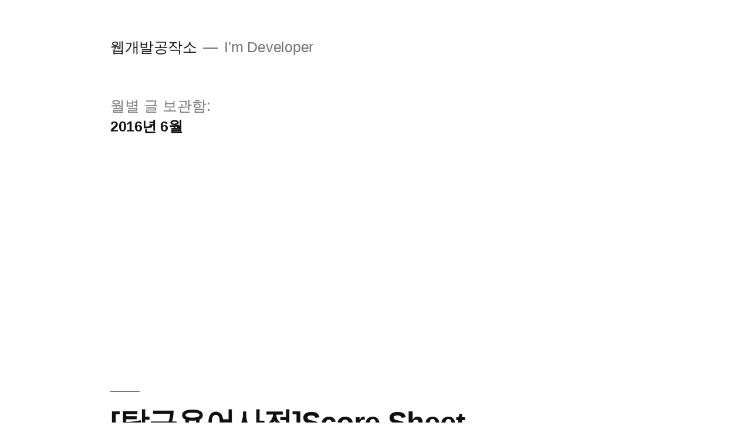

--- FILE ---
content_type: text/html; charset=UTF-8
request_url: http://w3devlabs.net/wp/?m=201606
body_size: 12361
content:
<!doctype html>
<html lang="ko-KR">
<head>
	<meta charset="UTF-8" />
	<meta name="viewport" content="width=device-width, initial-scale=1.0" />
	<link rel="profile" href="https://gmpg.org/xfn/11" />
	<script async src="https://pagead2.googlesyndication.com/pagead/js/adsbygoogle.js?client=ca-pub-8810231664070543"
     crossorigin="anonymous"></script>
	<title>2016년 06월 &#8211; 웹개발공작소</title>
<meta name='robots' content='max-image-preview:large' />
<link rel="alternate" type="application/rss+xml" title="웹개발공작소 &raquo; 피드" href="http://w3devlabs.net/wp/?feed=rss2" />
<link rel="alternate" type="application/rss+xml" title="웹개발공작소 &raquo; 댓글 피드" href="http://w3devlabs.net/wp/?feed=comments-rss2" />
		<!-- This site uses the Google Analytics by ExactMetrics plugin v8.11.1 - Using Analytics tracking - https://www.exactmetrics.com/ -->
		<!-- Note: ExactMetrics is not currently configured on this site. The site owner needs to authenticate with Google Analytics in the ExactMetrics settings panel. -->
					<!-- No tracking code set -->
				<!-- / Google Analytics by ExactMetrics -->
		<style id='wp-img-auto-sizes-contain-inline-css'>
img:is([sizes=auto i],[sizes^="auto," i]){contain-intrinsic-size:3000px 1500px}
/*# sourceURL=wp-img-auto-sizes-contain-inline-css */
</style>
<style id='wp-emoji-styles-inline-css'>

	img.wp-smiley, img.emoji {
		display: inline !important;
		border: none !important;
		box-shadow: none !important;
		height: 1em !important;
		width: 1em !important;
		margin: 0 0.07em !important;
		vertical-align: -0.1em !important;
		background: none !important;
		padding: 0 !important;
	}
/*# sourceURL=wp-emoji-styles-inline-css */
</style>
<style id='wp-block-library-inline-css'>
:root{--wp-block-synced-color:#7a00df;--wp-block-synced-color--rgb:122,0,223;--wp-bound-block-color:var(--wp-block-synced-color);--wp-editor-canvas-background:#ddd;--wp-admin-theme-color:#007cba;--wp-admin-theme-color--rgb:0,124,186;--wp-admin-theme-color-darker-10:#006ba1;--wp-admin-theme-color-darker-10--rgb:0,107,160.5;--wp-admin-theme-color-darker-20:#005a87;--wp-admin-theme-color-darker-20--rgb:0,90,135;--wp-admin-border-width-focus:2px}@media (min-resolution:192dpi){:root{--wp-admin-border-width-focus:1.5px}}.wp-element-button{cursor:pointer}:root .has-very-light-gray-background-color{background-color:#eee}:root .has-very-dark-gray-background-color{background-color:#313131}:root .has-very-light-gray-color{color:#eee}:root .has-very-dark-gray-color{color:#313131}:root .has-vivid-green-cyan-to-vivid-cyan-blue-gradient-background{background:linear-gradient(135deg,#00d084,#0693e3)}:root .has-purple-crush-gradient-background{background:linear-gradient(135deg,#34e2e4,#4721fb 50%,#ab1dfe)}:root .has-hazy-dawn-gradient-background{background:linear-gradient(135deg,#faaca8,#dad0ec)}:root .has-subdued-olive-gradient-background{background:linear-gradient(135deg,#fafae1,#67a671)}:root .has-atomic-cream-gradient-background{background:linear-gradient(135deg,#fdd79a,#004a59)}:root .has-nightshade-gradient-background{background:linear-gradient(135deg,#330968,#31cdcf)}:root .has-midnight-gradient-background{background:linear-gradient(135deg,#020381,#2874fc)}:root{--wp--preset--font-size--normal:16px;--wp--preset--font-size--huge:42px}.has-regular-font-size{font-size:1em}.has-larger-font-size{font-size:2.625em}.has-normal-font-size{font-size:var(--wp--preset--font-size--normal)}.has-huge-font-size{font-size:var(--wp--preset--font-size--huge)}.has-text-align-center{text-align:center}.has-text-align-left{text-align:left}.has-text-align-right{text-align:right}.has-fit-text{white-space:nowrap!important}#end-resizable-editor-section{display:none}.aligncenter{clear:both}.items-justified-left{justify-content:flex-start}.items-justified-center{justify-content:center}.items-justified-right{justify-content:flex-end}.items-justified-space-between{justify-content:space-between}.screen-reader-text{border:0;clip-path:inset(50%);height:1px;margin:-1px;overflow:hidden;padding:0;position:absolute;width:1px;word-wrap:normal!important}.screen-reader-text:focus{background-color:#ddd;clip-path:none;color:#444;display:block;font-size:1em;height:auto;left:5px;line-height:normal;padding:15px 23px 14px;text-decoration:none;top:5px;width:auto;z-index:100000}html :where(.has-border-color){border-style:solid}html :where([style*=border-top-color]){border-top-style:solid}html :where([style*=border-right-color]){border-right-style:solid}html :where([style*=border-bottom-color]){border-bottom-style:solid}html :where([style*=border-left-color]){border-left-style:solid}html :where([style*=border-width]){border-style:solid}html :where([style*=border-top-width]){border-top-style:solid}html :where([style*=border-right-width]){border-right-style:solid}html :where([style*=border-bottom-width]){border-bottom-style:solid}html :where([style*=border-left-width]){border-left-style:solid}html :where(img[class*=wp-image-]){height:auto;max-width:100%}:where(figure){margin:0 0 1em}html :where(.is-position-sticky){--wp-admin--admin-bar--position-offset:var(--wp-admin--admin-bar--height,0px)}@media screen and (max-width:600px){html :where(.is-position-sticky){--wp-admin--admin-bar--position-offset:0px}}

/*# sourceURL=wp-block-library-inline-css */
</style><style id='global-styles-inline-css'>
:root{--wp--preset--aspect-ratio--square: 1;--wp--preset--aspect-ratio--4-3: 4/3;--wp--preset--aspect-ratio--3-4: 3/4;--wp--preset--aspect-ratio--3-2: 3/2;--wp--preset--aspect-ratio--2-3: 2/3;--wp--preset--aspect-ratio--16-9: 16/9;--wp--preset--aspect-ratio--9-16: 9/16;--wp--preset--color--black: #000000;--wp--preset--color--cyan-bluish-gray: #abb8c3;--wp--preset--color--white: #FFF;--wp--preset--color--pale-pink: #f78da7;--wp--preset--color--vivid-red: #cf2e2e;--wp--preset--color--luminous-vivid-orange: #ff6900;--wp--preset--color--luminous-vivid-amber: #fcb900;--wp--preset--color--light-green-cyan: #7bdcb5;--wp--preset--color--vivid-green-cyan: #00d084;--wp--preset--color--pale-cyan-blue: #8ed1fc;--wp--preset--color--vivid-cyan-blue: #0693e3;--wp--preset--color--vivid-purple: #9b51e0;--wp--preset--color--primary: #0073a8;--wp--preset--color--secondary: #005075;--wp--preset--color--dark-gray: #111;--wp--preset--color--light-gray: #767676;--wp--preset--gradient--vivid-cyan-blue-to-vivid-purple: linear-gradient(135deg,rgb(6,147,227) 0%,rgb(155,81,224) 100%);--wp--preset--gradient--light-green-cyan-to-vivid-green-cyan: linear-gradient(135deg,rgb(122,220,180) 0%,rgb(0,208,130) 100%);--wp--preset--gradient--luminous-vivid-amber-to-luminous-vivid-orange: linear-gradient(135deg,rgb(252,185,0) 0%,rgb(255,105,0) 100%);--wp--preset--gradient--luminous-vivid-orange-to-vivid-red: linear-gradient(135deg,rgb(255,105,0) 0%,rgb(207,46,46) 100%);--wp--preset--gradient--very-light-gray-to-cyan-bluish-gray: linear-gradient(135deg,rgb(238,238,238) 0%,rgb(169,184,195) 100%);--wp--preset--gradient--cool-to-warm-spectrum: linear-gradient(135deg,rgb(74,234,220) 0%,rgb(151,120,209) 20%,rgb(207,42,186) 40%,rgb(238,44,130) 60%,rgb(251,105,98) 80%,rgb(254,248,76) 100%);--wp--preset--gradient--blush-light-purple: linear-gradient(135deg,rgb(255,206,236) 0%,rgb(152,150,240) 100%);--wp--preset--gradient--blush-bordeaux: linear-gradient(135deg,rgb(254,205,165) 0%,rgb(254,45,45) 50%,rgb(107,0,62) 100%);--wp--preset--gradient--luminous-dusk: linear-gradient(135deg,rgb(255,203,112) 0%,rgb(199,81,192) 50%,rgb(65,88,208) 100%);--wp--preset--gradient--pale-ocean: linear-gradient(135deg,rgb(255,245,203) 0%,rgb(182,227,212) 50%,rgb(51,167,181) 100%);--wp--preset--gradient--electric-grass: linear-gradient(135deg,rgb(202,248,128) 0%,rgb(113,206,126) 100%);--wp--preset--gradient--midnight: linear-gradient(135deg,rgb(2,3,129) 0%,rgb(40,116,252) 100%);--wp--preset--font-size--small: 19.5px;--wp--preset--font-size--medium: 20px;--wp--preset--font-size--large: 36.5px;--wp--preset--font-size--x-large: 42px;--wp--preset--font-size--normal: 22px;--wp--preset--font-size--huge: 49.5px;--wp--preset--spacing--20: 0.44rem;--wp--preset--spacing--30: 0.67rem;--wp--preset--spacing--40: 1rem;--wp--preset--spacing--50: 1.5rem;--wp--preset--spacing--60: 2.25rem;--wp--preset--spacing--70: 3.38rem;--wp--preset--spacing--80: 5.06rem;--wp--preset--shadow--natural: 6px 6px 9px rgba(0, 0, 0, 0.2);--wp--preset--shadow--deep: 12px 12px 50px rgba(0, 0, 0, 0.4);--wp--preset--shadow--sharp: 6px 6px 0px rgba(0, 0, 0, 0.2);--wp--preset--shadow--outlined: 6px 6px 0px -3px rgb(255, 255, 255), 6px 6px rgb(0, 0, 0);--wp--preset--shadow--crisp: 6px 6px 0px rgb(0, 0, 0);}:where(.is-layout-flex){gap: 0.5em;}:where(.is-layout-grid){gap: 0.5em;}body .is-layout-flex{display: flex;}.is-layout-flex{flex-wrap: wrap;align-items: center;}.is-layout-flex > :is(*, div){margin: 0;}body .is-layout-grid{display: grid;}.is-layout-grid > :is(*, div){margin: 0;}:where(.wp-block-columns.is-layout-flex){gap: 2em;}:where(.wp-block-columns.is-layout-grid){gap: 2em;}:where(.wp-block-post-template.is-layout-flex){gap: 1.25em;}:where(.wp-block-post-template.is-layout-grid){gap: 1.25em;}.has-black-color{color: var(--wp--preset--color--black) !important;}.has-cyan-bluish-gray-color{color: var(--wp--preset--color--cyan-bluish-gray) !important;}.has-white-color{color: var(--wp--preset--color--white) !important;}.has-pale-pink-color{color: var(--wp--preset--color--pale-pink) !important;}.has-vivid-red-color{color: var(--wp--preset--color--vivid-red) !important;}.has-luminous-vivid-orange-color{color: var(--wp--preset--color--luminous-vivid-orange) !important;}.has-luminous-vivid-amber-color{color: var(--wp--preset--color--luminous-vivid-amber) !important;}.has-light-green-cyan-color{color: var(--wp--preset--color--light-green-cyan) !important;}.has-vivid-green-cyan-color{color: var(--wp--preset--color--vivid-green-cyan) !important;}.has-pale-cyan-blue-color{color: var(--wp--preset--color--pale-cyan-blue) !important;}.has-vivid-cyan-blue-color{color: var(--wp--preset--color--vivid-cyan-blue) !important;}.has-vivid-purple-color{color: var(--wp--preset--color--vivid-purple) !important;}.has-black-background-color{background-color: var(--wp--preset--color--black) !important;}.has-cyan-bluish-gray-background-color{background-color: var(--wp--preset--color--cyan-bluish-gray) !important;}.has-white-background-color{background-color: var(--wp--preset--color--white) !important;}.has-pale-pink-background-color{background-color: var(--wp--preset--color--pale-pink) !important;}.has-vivid-red-background-color{background-color: var(--wp--preset--color--vivid-red) !important;}.has-luminous-vivid-orange-background-color{background-color: var(--wp--preset--color--luminous-vivid-orange) !important;}.has-luminous-vivid-amber-background-color{background-color: var(--wp--preset--color--luminous-vivid-amber) !important;}.has-light-green-cyan-background-color{background-color: var(--wp--preset--color--light-green-cyan) !important;}.has-vivid-green-cyan-background-color{background-color: var(--wp--preset--color--vivid-green-cyan) !important;}.has-pale-cyan-blue-background-color{background-color: var(--wp--preset--color--pale-cyan-blue) !important;}.has-vivid-cyan-blue-background-color{background-color: var(--wp--preset--color--vivid-cyan-blue) !important;}.has-vivid-purple-background-color{background-color: var(--wp--preset--color--vivid-purple) !important;}.has-black-border-color{border-color: var(--wp--preset--color--black) !important;}.has-cyan-bluish-gray-border-color{border-color: var(--wp--preset--color--cyan-bluish-gray) !important;}.has-white-border-color{border-color: var(--wp--preset--color--white) !important;}.has-pale-pink-border-color{border-color: var(--wp--preset--color--pale-pink) !important;}.has-vivid-red-border-color{border-color: var(--wp--preset--color--vivid-red) !important;}.has-luminous-vivid-orange-border-color{border-color: var(--wp--preset--color--luminous-vivid-orange) !important;}.has-luminous-vivid-amber-border-color{border-color: var(--wp--preset--color--luminous-vivid-amber) !important;}.has-light-green-cyan-border-color{border-color: var(--wp--preset--color--light-green-cyan) !important;}.has-vivid-green-cyan-border-color{border-color: var(--wp--preset--color--vivid-green-cyan) !important;}.has-pale-cyan-blue-border-color{border-color: var(--wp--preset--color--pale-cyan-blue) !important;}.has-vivid-cyan-blue-border-color{border-color: var(--wp--preset--color--vivid-cyan-blue) !important;}.has-vivid-purple-border-color{border-color: var(--wp--preset--color--vivid-purple) !important;}.has-vivid-cyan-blue-to-vivid-purple-gradient-background{background: var(--wp--preset--gradient--vivid-cyan-blue-to-vivid-purple) !important;}.has-light-green-cyan-to-vivid-green-cyan-gradient-background{background: var(--wp--preset--gradient--light-green-cyan-to-vivid-green-cyan) !important;}.has-luminous-vivid-amber-to-luminous-vivid-orange-gradient-background{background: var(--wp--preset--gradient--luminous-vivid-amber-to-luminous-vivid-orange) !important;}.has-luminous-vivid-orange-to-vivid-red-gradient-background{background: var(--wp--preset--gradient--luminous-vivid-orange-to-vivid-red) !important;}.has-very-light-gray-to-cyan-bluish-gray-gradient-background{background: var(--wp--preset--gradient--very-light-gray-to-cyan-bluish-gray) !important;}.has-cool-to-warm-spectrum-gradient-background{background: var(--wp--preset--gradient--cool-to-warm-spectrum) !important;}.has-blush-light-purple-gradient-background{background: var(--wp--preset--gradient--blush-light-purple) !important;}.has-blush-bordeaux-gradient-background{background: var(--wp--preset--gradient--blush-bordeaux) !important;}.has-luminous-dusk-gradient-background{background: var(--wp--preset--gradient--luminous-dusk) !important;}.has-pale-ocean-gradient-background{background: var(--wp--preset--gradient--pale-ocean) !important;}.has-electric-grass-gradient-background{background: var(--wp--preset--gradient--electric-grass) !important;}.has-midnight-gradient-background{background: var(--wp--preset--gradient--midnight) !important;}.has-small-font-size{font-size: var(--wp--preset--font-size--small) !important;}.has-medium-font-size{font-size: var(--wp--preset--font-size--medium) !important;}.has-large-font-size{font-size: var(--wp--preset--font-size--large) !important;}.has-x-large-font-size{font-size: var(--wp--preset--font-size--x-large) !important;}
/*# sourceURL=global-styles-inline-css */
</style>

<style id='classic-theme-styles-inline-css'>
/*! This file is auto-generated */
.wp-block-button__link{color:#fff;background-color:#32373c;border-radius:9999px;box-shadow:none;text-decoration:none;padding:calc(.667em + 2px) calc(1.333em + 2px);font-size:1.125em}.wp-block-file__button{background:#32373c;color:#fff;text-decoration:none}
/*# sourceURL=/wp-includes/css/classic-themes.min.css */
</style>
<link rel='stylesheet' id='wpt-twitter-feed-css' href='http://w3devlabs.net/wp/wp-content/plugins/wp-to-twitter/css/twitter-feed.css?ver=6.9' media='all' />
<link rel='stylesheet' id='twentynineteen-style-css' href='http://w3devlabs.net/wp/wp-content/themes/twentynineteen/style.css?ver=3.0' media='all' />
<link rel='stylesheet' id='twentynineteen-print-style-css' href='http://w3devlabs.net/wp/wp-content/themes/twentynineteen/print.css?ver=3.0' media='print' />
<link rel="https://api.w.org/" href="http://w3devlabs.net/wp/index.php?rest_route=/" /><link rel="EditURI" type="application/rsd+xml" title="RSD" href="http://w3devlabs.net/wp/xmlrpc.php?rsd" />
<meta name="generator" content="WordPress 6.9" />
<style>.recentcomments a{display:inline !important;padding:0 !important;margin:0 !important;}</style></head>

<body class="archive date wp-embed-responsive wp-theme-twentynineteen hfeed image-filters-enabled">
<div id="page" class="site">
	<a class="skip-link screen-reader-text" href="#content">
		콘텐츠로 바로가기	</a>

		<header id="masthead" class="site-header">

			<div class="site-branding-container">
				<div class="site-branding">

								<p class="site-title"><a href="http://w3devlabs.net/wp/" rel="home">웹개발공작소</a></p>
			
				<p class="site-description">
				I&#039;m Developer			</p>
			</div><!-- .site-branding -->
			</div><!-- .site-branding-container -->

					</header><!-- #masthead -->

	<div id="content" class="site-content">

	<div id="primary" class="content-area">
		<main id="main" class="site-main">

		
			<header class="page-header">
				<h1 class="page-title">월별 글 보관함:<span class="page-description">2016년 6월</span></h1>			</header><!-- .page-header -->

			
<article id="post-7456" class="post-7456 post type-post status-publish format-standard hentry category-5840 tag-5839 entry">
	<header class="entry-header">
		<h2 class="entry-title"><a href="http://w3devlabs.net/wp/?p=7456" rel="bookmark">[탁구용어사전]Score Sheet</a></h2>	</header><!-- .entry-header -->

	
	<div class="entry-content">
		<p>Score Sheet 점수 기록지. 경기결과 기록지.</p>
	</div><!-- .entry-content -->

	<footer class="entry-footer">
		<span class="byline"><svg class="svg-icon" width="16" height="16" aria-hidden="true" role="img" focusable="false" viewBox="0 0 24 24" version="1.1" xmlns="http://www.w3.org/2000/svg" xmlns:xlink="http://www.w3.org/1999/xlink"><path d="M12 12c2.21 0 4-1.79 4-4s-1.79-4-4-4-4 1.79-4 4 1.79 4 4 4zm0 2c-2.67 0-8 1.34-8 4v2h16v-2c0-2.66-5.33-4-8-4z"></path><path d="M0 0h24v24H0z" fill="none"></path></svg><span class="screen-reader-text">올린이:</span><span class="author vcard"><a class="url fn n" href="http://w3devlabs.net/wp/?author=1">w3devlabs</a></span></span><span class="posted-on"><svg class="svg-icon" width="16" height="16" aria-hidden="true" role="img" focusable="false" xmlns="http://www.w3.org/2000/svg" viewBox="0 0 24 24"><defs><path id="a" d="M0 0h24v24H0V0z"></path></defs><clipPath id="b"><use xlink:href="#a" overflow="visible"></use></clipPath><path clip-path="url(#b)" d="M12 2C6.5 2 2 6.5 2 12s4.5 10 10 10 10-4.5 10-10S17.5 2 12 2zm4.2 14.2L11 13V7h1.5v5.2l4.5 2.7-.8 1.3z"></path></svg><a href="http://w3devlabs.net/wp/?p=7456" rel="bookmark"><time class="entry-date published" datetime="2016-06-30T23:11:42+09:00">2016년 6월 30일</time><time class="updated" datetime=""></time></a></span><span class="cat-links"><svg class="svg-icon" width="16" height="16" aria-hidden="true" role="img" focusable="false" xmlns="http://www.w3.org/2000/svg" viewBox="0 0 24 24"><path d="M10 4H4c-1.1 0-1.99.9-1.99 2L2 18c0 1.1.9 2 2 2h16c1.1 0 2-.9 2-2V8c0-1.1-.9-2-2-2h-8l-2-2z"></path><path d="M0 0h24v24H0z" fill="none"></path></svg><span class="screen-reader-text">게시됨:</span><a href="http://w3devlabs.net/wp/?cat=5840" rel="category">탁구용어사전</a></span><span class="tags-links"><svg class="svg-icon" width="16" height="16" aria-hidden="true" role="img" focusable="false" xmlns="http://www.w3.org/2000/svg" viewBox="0 0 24 24"><path d="M21.41 11.58l-9-9C12.05 2.22 11.55 2 11 2H4c-1.1 0-2 .9-2 2v7c0 .55.22 1.05.59 1.42l9 9c.36.36.86.58 1.41.58.55 0 1.05-.22 1.41-.59l7-7c.37-.36.59-.86.59-1.41 0-.55-.23-1.06-.59-1.42zM5.5 7C4.67 7 4 6.33 4 5.5S4.67 4 5.5 4 7 4.67 7 5.5 6.33 7 5.5 7z"></path><path d="M0 0h24v24H0z" fill="none"></path></svg><span class="screen-reader-text">태그: </span><a href="http://w3devlabs.net/wp/?tag=%ed%83%81%ea%b5%ac%ec%9a%a9%ec%96%b4%ec%82%ac%ec%a0%84" rel="tag">탁구용어사전</a></span><span class="comments-link"><svg class="svg-icon" width="16" height="16" aria-hidden="true" role="img" focusable="false" viewBox="0 0 24 24" version="1.1" xmlns="http://www.w3.org/2000/svg" xmlns:xlink="http://www.w3.org/1999/xlink"><path d="M21.99 4c0-1.1-.89-2-1.99-2H4c-1.1 0-2 .9-2 2v12c0 1.1.9 2 2 2h14l4 4-.01-18z"></path><path d="M0 0h24v24H0z" fill="none"></path></svg><a href="http://w3devlabs.net/wp/?p=7456#respond"><span class="screen-reader-text">[탁구용어사전]Score Sheet</span>에 댓글 남기기</a></span>	</footer><!-- .entry-footer -->
</article><!-- #post-7456 -->

<article id="post-7455" class="post-7455 post type-post status-publish format-standard hentry category-5920 tag-5919 entry">
	<header class="entry-header">
		<h2 class="entry-title"><a href="http://w3devlabs.net/wp/?p=7455" rel="bookmark">2015년도 여주대학교 대학경쟁력</a></h2>	</header><!-- .entry-header -->

	
	<div class="entry-content">
		<p>2015년도 여주대학교 대학경쟁력 재학생충원율 학생정원 재학생수 학생모집정지인원 재학생충원율 대학평균 5644 5797 0 102.7 107.3 더 많은 재학생충원율 대학경쟁력 보기 신입생충원율 정원내 모집인원 정원내 입학자 정원내 신입생 충원율 대학평균 2506 2506 100 99.0 더 많은 신입생충원율 대학경쟁력 보기 전임교원확보율 학생현황(학생정원) 교원접정정원(학생정원) 전임교원 전임교원확보율(학생정원기준) 대학평균 5644 266 148 55.64 62.3 더 많은 전임교원확보율 대학경쟁력 보기 전임교원연구 실적 &hellip; </p>
<p class="link-more"><a href="http://w3devlabs.net/wp/?p=7455" class="more-link">더 보기<span class="screen-reader-text"> &#8220;2015년도 여주대학교 대학경쟁력&#8221;</span></a></p>
	</div><!-- .entry-content -->

	<footer class="entry-footer">
		<span class="byline"><svg class="svg-icon" width="16" height="16" aria-hidden="true" role="img" focusable="false" viewBox="0 0 24 24" version="1.1" xmlns="http://www.w3.org/2000/svg" xmlns:xlink="http://www.w3.org/1999/xlink"><path d="M12 12c2.21 0 4-1.79 4-4s-1.79-4-4-4-4 1.79-4 4 1.79 4 4 4zm0 2c-2.67 0-8 1.34-8 4v2h16v-2c0-2.66-5.33-4-8-4z"></path><path d="M0 0h24v24H0z" fill="none"></path></svg><span class="screen-reader-text">올린이:</span><span class="author vcard"><a class="url fn n" href="http://w3devlabs.net/wp/?author=1">w3devlabs</a></span></span><span class="posted-on"><svg class="svg-icon" width="16" height="16" aria-hidden="true" role="img" focusable="false" xmlns="http://www.w3.org/2000/svg" viewBox="0 0 24 24"><defs><path id="a" d="M0 0h24v24H0V0z"></path></defs><clipPath id="b"><use xlink:href="#a" overflow="visible"></use></clipPath><path clip-path="url(#b)" d="M12 2C6.5 2 2 6.5 2 12s4.5 10 10 10 10-4.5 10-10S17.5 2 12 2zm4.2 14.2L11 13V7h1.5v5.2l4.5 2.7-.8 1.3z"></path></svg><a href="http://w3devlabs.net/wp/?p=7455" rel="bookmark"><time class="entry-date published" datetime="2016-06-30T20:11:44+09:00">2016년 6월 30일</time><time class="updated" datetime=""></time></a></span><span class="cat-links"><svg class="svg-icon" width="16" height="16" aria-hidden="true" role="img" focusable="false" xmlns="http://www.w3.org/2000/svg" viewBox="0 0 24 24"><path d="M10 4H4c-1.1 0-1.99.9-1.99 2L2 18c0 1.1.9 2 2 2h16c1.1 0 2-.9 2-2V8c0-1.1-.9-2-2-2h-8l-2-2z"></path><path d="M0 0h24v24H0z" fill="none"></path></svg><span class="screen-reader-text">게시됨:</span><a href="http://w3devlabs.net/wp/?cat=5920" rel="category">2015년 대학경쟁력</a></span><span class="tags-links"><svg class="svg-icon" width="16" height="16" aria-hidden="true" role="img" focusable="false" xmlns="http://www.w3.org/2000/svg" viewBox="0 0 24 24"><path d="M21.41 11.58l-9-9C12.05 2.22 11.55 2 11 2H4c-1.1 0-2 .9-2 2v7c0 .55.22 1.05.59 1.42l9 9c.36.36.86.58 1.41.58.55 0 1.05-.22 1.41-.59l7-7c.37-.36.59-.86.59-1.41 0-.55-.23-1.06-.59-1.42zM5.5 7C4.67 7 4 6.33 4 5.5S4.67 4 5.5 4 7 4.67 7 5.5 6.33 7 5.5 7z"></path><path d="M0 0h24v24H0z" fill="none"></path></svg><span class="screen-reader-text">태그: </span><a href="http://w3devlabs.net/wp/?tag=2015%eb%85%84%eb%8c%80%ed%95%99%ea%b2%bd%ec%9f%81%eb%a0%a5" rel="tag">2015년 대학경쟁력</a></span><span class="comments-link"><svg class="svg-icon" width="16" height="16" aria-hidden="true" role="img" focusable="false" viewBox="0 0 24 24" version="1.1" xmlns="http://www.w3.org/2000/svg" xmlns:xlink="http://www.w3.org/1999/xlink"><path d="M21.99 4c0-1.1-.89-2-1.99-2H4c-1.1 0-2 .9-2 2v12c0 1.1.9 2 2 2h14l4 4-.01-18z"></path><path d="M0 0h24v24H0z" fill="none"></path></svg><a href="http://w3devlabs.net/wp/?p=7455#respond"><span class="screen-reader-text">2015년도 여주대학교 대학경쟁력</span>에 댓글 남기기</a></span>	</footer><!-- .entry-footer -->
</article><!-- #post-7455 -->

	<nav class="navigation pagination" aria-label="글 페이지 매김">
		<h2 class="screen-reader-text">글 페이지 매김</h2>
		<div class="nav-links"><span aria-current="page" class="page-numbers current">1</span>
<a class="page-numbers" href="http://w3devlabs.net/wp/?paged=2&#038;m=201606">2</a>
<a class="page-numbers" href="http://w3devlabs.net/wp/?paged=3&#038;m=201606">3</a>
<span class="page-numbers dots">&hellip;</span>
<a class="page-numbers" href="http://w3devlabs.net/wp/?paged=309&#038;m=201606">309</a>
<a class="next page-numbers" href="http://w3devlabs.net/wp/?paged=2&#038;m=201606"><span class="nav-next-text">이전 글</span> <svg class="svg-icon" width="22" height="22" aria-hidden="true" role="img" focusable="false" xmlns="http://www.w3.org/2000/svg" viewBox="0 0 24 24"><path d="M10 6L8.59 7.41 13.17 12l-4.58 4.59L10 18l6-6z"></path><path d="M0 0h24v24H0z" fill="none"></path></svg></a></div>
	</nav>		</main><!-- #main -->
	</div><!-- #primary -->


	</div><!-- #content -->

	<footer id="colophon" class="site-footer">
		
	<aside class="widget-area" aria-label="푸터">
							<div class="widget-column footer-widget-1">
					<section id="search-2" class="widget widget_search"><form role="search" method="get" class="search-form" action="http://w3devlabs.net/wp/">
				<label>
					<span class="screen-reader-text">검색:</span>
					<input type="search" class="search-field" placeholder="검색 &hellip;" value="" name="s" />
				</label>
				<input type="submit" class="search-submit" value="검색" />
			</form></section>
		<section id="recent-posts-2" class="widget widget_recent_entries">
		<h2 class="widget-title">최신 글</h2><nav aria-label="최신 글">
		<ul>
											<li>
					<a href="http://w3devlabs.net/wp/?p=42690">[미증시 시황] &#8220;관세 철회 랠리&#8221;… 나스닥 2.3만 돌파, 러셀2000 사상 최고치</a>
									</li>
											<li>
					<a href="http://w3devlabs.net/wp/?p=42688">[시황] 코스피 5,000선 터치! 1월 증시, &#8216;코리아 프리미엄&#8217; 시대를 열다</a>
									</li>
											<li>
					<a href="http://w3devlabs.net/wp/?p=42686">[마감시황] 코스피, 사상 첫 5,000선 돌파! 역사적 이정표 세운 날 (1월 22일)</a>
									</li>
											<li>
					<a href="http://w3devlabs.net/wp/?p=42684">[미국 증시 마감] 2026년 1월 21일: &#8216;그린란드 쇼크&#8217; 진화, 3대 지수 급반등</a>
									</li>
											<li>
					<a href="http://w3devlabs.net/wp/?p=42680">[시황 브리핑] 2026년 1월 21일 코스피·코스닥 마감 현황</a>
									</li>
											<li>
					<a href="http://w3devlabs.net/wp/?p=42678">[1월 20일 미장 시황] 관세 공포에 짓눌린 뉴욕증시</a>
									</li>
											<li>
					<a href="http://w3devlabs.net/wp/?p=42673">[1월 20일 증시 마감] 코스피 &#8216;오천피&#8217; 문턱서 숨고르기… 코스닥은 4년 만에 최고치!</a>
									</li>
											<li>
					<a href="http://w3devlabs.net/wp/?p=42668">미국에서 인공지능(AI) 관련 ETF</a>
									</li>
											<li>
					<a href="http://w3devlabs.net/wp/?p=42666">미국의 주요 산업군별 대표 ETF(Exchange-Traded Fund)</a>
									</li>
											<li>
					<a href="http://w3devlabs.net/wp/?p=42663">주식 인사이트를 키워줄 사이트 10선</a>
									</li>
											<li>
					<a href="http://w3devlabs.net/wp/?p=42662">2023년 03월 06일 박스오피스</a>
									</li>
											<li>
					<a href="http://w3devlabs.net/wp/?p=42661">Today 정치 Issue &#038; News(2023.03.07)</a>
									</li>
											<li>
					<a href="http://w3devlabs.net/wp/?p=42660">2023년 03월 05일 박스오피스</a>
									</li>
											<li>
					<a href="http://w3devlabs.net/wp/?p=42659">Today 정치 Issue &#038; News(2023.03.06)</a>
									</li>
											<li>
					<a href="http://w3devlabs.net/wp/?p=42657">ETF에 투자해야하는 이유(feat 워렌버핏)</a>
									</li>
											<li>
					<a href="http://w3devlabs.net/wp/?p=42655">Today 정치 Issue &#038; News(2023.03.05)</a>
									</li>
											<li>
					<a href="http://w3devlabs.net/wp/?p=42653">디파이의 정의와 미래</a>
									</li>
											<li>
					<a href="http://w3devlabs.net/wp/?p=42652">2023년 03월 04일 박스오피스</a>
									</li>
											<li>
					<a href="http://w3devlabs.net/wp/?p=42650">인공지능의 종류와 미래</a>
									</li>
											<li>
					<a href="http://w3devlabs.net/wp/?p=42648">Today 정치 Issue &#038; News(2023.03.04)</a>
									</li>
											<li>
					<a href="http://w3devlabs.net/wp/?p=42647">2023년 03월 03일 박스오피스</a>
									</li>
											<li>
					<a href="http://w3devlabs.net/wp/?p=42646">2023년 03월 02일 박스오피스</a>
									</li>
											<li>
					<a href="http://w3devlabs.net/wp/?p=42645">Today 정치 Issue &#038; News(2023.03.03)</a>
									</li>
											<li>
					<a href="http://w3devlabs.net/wp/?p=42644">2023년 03월 01일 박스오피스</a>
									</li>
											<li>
					<a href="http://w3devlabs.net/wp/?p=42643">Today 정치 Issue &#038; News(2023.03.02)</a>
									</li>
											<li>
					<a href="http://w3devlabs.net/wp/?p=42642">2023년 02월 28일 박스오피스</a>
									</li>
											<li>
					<a href="http://w3devlabs.net/wp/?p=42641">Today 정치 Issue &#038; News(2023.03.01)</a>
									</li>
											<li>
					<a href="http://w3devlabs.net/wp/?p=42640">2023년 02월 27일 박스오피스</a>
									</li>
											<li>
					<a href="http://w3devlabs.net/wp/?p=42639">Today 정치 Issue &#038; News(2023.02.28)</a>
									</li>
											<li>
					<a href="http://w3devlabs.net/wp/?p=42638">2023년 02월 26일 박스오피스</a>
									</li>
											<li>
					<a href="http://w3devlabs.net/wp/?p=42637">Today 정치 Issue &#038; News(2023.02.27)</a>
									</li>
											<li>
					<a href="http://w3devlabs.net/wp/?p=42636">Today 정치 Issue &#038; News(2023.02.26)</a>
									</li>
											<li>
					<a href="http://w3devlabs.net/wp/?p=42635">2023년 02월 25일 박스오피스</a>
									</li>
											<li>
					<a href="http://w3devlabs.net/wp/?p=42634">Today 정치 Issue &#038; News(2023.02.25)</a>
									</li>
											<li>
					<a href="http://w3devlabs.net/wp/?p=42633">2023년 02월 24일 박스오피스</a>
									</li>
											<li>
					<a href="http://w3devlabs.net/wp/?p=42632">2023년 02월 23일 박스오피스</a>
									</li>
											<li>
					<a href="http://w3devlabs.net/wp/?p=42631">Today 정치 Issue &#038; News(2023.02.24)</a>
									</li>
											<li>
					<a href="http://w3devlabs.net/wp/?p=42630">2023년 02월 22일 박스오피스</a>
									</li>
											<li>
					<a href="http://w3devlabs.net/wp/?p=42629">Today 정치 Issue &#038; News(2023.02.23)</a>
									</li>
											<li>
					<a href="http://w3devlabs.net/wp/?p=42628">Today 정치 Issue &#038; News(2023.02.22)</a>
									</li>
					</ul>

		</nav></section><section id="recent-comments-2" class="widget widget_recent_comments"><h2 class="widget-title">최신 댓글</h2><nav aria-label="최신 댓글"><ul id="recentcomments"><li class="recentcomments"><span class="comment-author-link">ㅎㅎ</span> - <a href="http://w3devlabs.net/wp/?p=16778#comment-101668">이클립스 단축키모음</a></li><li class="recentcomments"><span class="comment-author-link">0x44</span> - <a href="http://w3devlabs.net/wp/?p=16901#comment-94052">Ubuntu(우분투) 리눅스에서 파이썬 설치하기</a></li><li class="recentcomments"><span class="comment-author-link">나나</span> - <a href="http://w3devlabs.net/wp/?p=3182#comment-89857">가장 빠른 우주선은 무엇일까요</a></li><li class="recentcomments"><span class="comment-author-link">w3devlabs</span> - <a href="http://w3devlabs.net/wp/?p=16901#comment-82201">Ubuntu(우분투) 리눅스에서 파이썬 설치하기</a></li><li class="recentcomments"><span class="comment-author-link">w3devlabs</span> - <a href="http://w3devlabs.net/wp/?p=19877#comment-82200">우분투(ubuntu) 리눅스에서 사용자 추가하기 #1/2</a></li></ul></nav></section><section id="archives-2" class="widget widget_archive"><h2 class="widget-title">보관함</h2><nav aria-label="보관함">
			<ul>
					<li><a href='http://w3devlabs.net/wp/?m=202601'>2026년 1월</a></li>
	<li><a href='http://w3devlabs.net/wp/?m=202403'>2024년 3월</a></li>
	<li><a href='http://w3devlabs.net/wp/?m=202303'>2023년 3월</a></li>
	<li><a href='http://w3devlabs.net/wp/?m=202302'>2023년 2월</a></li>
	<li><a href='http://w3devlabs.net/wp/?m=202301'>2023년 1월</a></li>
	<li><a href='http://w3devlabs.net/wp/?m=202212'>2022년 12월</a></li>
	<li><a href='http://w3devlabs.net/wp/?m=202211'>2022년 11월</a></li>
	<li><a href='http://w3devlabs.net/wp/?m=202210'>2022년 10월</a></li>
	<li><a href='http://w3devlabs.net/wp/?m=202209'>2022년 9월</a></li>
	<li><a href='http://w3devlabs.net/wp/?m=202208'>2022년 8월</a></li>
	<li><a href='http://w3devlabs.net/wp/?m=202207'>2022년 7월</a></li>
	<li><a href='http://w3devlabs.net/wp/?m=202206'>2022년 6월</a></li>
	<li><a href='http://w3devlabs.net/wp/?m=202205'>2022년 5월</a></li>
	<li><a href='http://w3devlabs.net/wp/?m=202204'>2022년 4월</a></li>
	<li><a href='http://w3devlabs.net/wp/?m=202203'>2022년 3월</a></li>
	<li><a href='http://w3devlabs.net/wp/?m=202202'>2022년 2월</a></li>
	<li><a href='http://w3devlabs.net/wp/?m=202201'>2022년 1월</a></li>
	<li><a href='http://w3devlabs.net/wp/?m=202112'>2021년 12월</a></li>
	<li><a href='http://w3devlabs.net/wp/?m=202111'>2021년 11월</a></li>
	<li><a href='http://w3devlabs.net/wp/?m=202110'>2021년 10월</a></li>
	<li><a href='http://w3devlabs.net/wp/?m=202108'>2021년 8월</a></li>
	<li><a href='http://w3devlabs.net/wp/?m=202107'>2021년 7월</a></li>
	<li><a href='http://w3devlabs.net/wp/?m=202106'>2021년 6월</a></li>
	<li><a href='http://w3devlabs.net/wp/?m=202105'>2021년 5월</a></li>
	<li><a href='http://w3devlabs.net/wp/?m=202104'>2021년 4월</a></li>
	<li><a href='http://w3devlabs.net/wp/?m=202103'>2021년 3월</a></li>
	<li><a href='http://w3devlabs.net/wp/?m=202102'>2021년 2월</a></li>
	<li><a href='http://w3devlabs.net/wp/?m=202101'>2021년 1월</a></li>
	<li><a href='http://w3devlabs.net/wp/?m=202012'>2020년 12월</a></li>
	<li><a href='http://w3devlabs.net/wp/?m=202011'>2020년 11월</a></li>
	<li><a href='http://w3devlabs.net/wp/?m=202010'>2020년 10월</a></li>
	<li><a href='http://w3devlabs.net/wp/?m=202009'>2020년 9월</a></li>
	<li><a href='http://w3devlabs.net/wp/?m=202008'>2020년 8월</a></li>
	<li><a href='http://w3devlabs.net/wp/?m=202007'>2020년 7월</a></li>
	<li><a href='http://w3devlabs.net/wp/?m=202006'>2020년 6월</a></li>
	<li><a href='http://w3devlabs.net/wp/?m=202004'>2020년 4월</a></li>
	<li><a href='http://w3devlabs.net/wp/?m=202003'>2020년 3월</a></li>
	<li><a href='http://w3devlabs.net/wp/?m=202002'>2020년 2월</a></li>
	<li><a href='http://w3devlabs.net/wp/?m=202001'>2020년 1월</a></li>
	<li><a href='http://w3devlabs.net/wp/?m=201912'>2019년 12월</a></li>
	<li><a href='http://w3devlabs.net/wp/?m=201911'>2019년 11월</a></li>
	<li><a href='http://w3devlabs.net/wp/?m=201910'>2019년 10월</a></li>
	<li><a href='http://w3devlabs.net/wp/?m=201909'>2019년 9월</a></li>
	<li><a href='http://w3devlabs.net/wp/?m=201908'>2019년 8월</a></li>
	<li><a href='http://w3devlabs.net/wp/?m=201907'>2019년 7월</a></li>
	<li><a href='http://w3devlabs.net/wp/?m=201906'>2019년 6월</a></li>
	<li><a href='http://w3devlabs.net/wp/?m=201905'>2019년 5월</a></li>
	<li><a href='http://w3devlabs.net/wp/?m=201904'>2019년 4월</a></li>
	<li><a href='http://w3devlabs.net/wp/?m=201903'>2019년 3월</a></li>
	<li><a href='http://w3devlabs.net/wp/?m=201902'>2019년 2월</a></li>
	<li><a href='http://w3devlabs.net/wp/?m=201901'>2019년 1월</a></li>
	<li><a href='http://w3devlabs.net/wp/?m=201812'>2018년 12월</a></li>
	<li><a href='http://w3devlabs.net/wp/?m=201811'>2018년 11월</a></li>
	<li><a href='http://w3devlabs.net/wp/?m=201810'>2018년 10월</a></li>
	<li><a href='http://w3devlabs.net/wp/?m=201809'>2018년 9월</a></li>
	<li><a href='http://w3devlabs.net/wp/?m=201808'>2018년 8월</a></li>
	<li><a href='http://w3devlabs.net/wp/?m=201807'>2018년 7월</a></li>
	<li><a href='http://w3devlabs.net/wp/?m=201806'>2018년 6월</a></li>
	<li><a href='http://w3devlabs.net/wp/?m=201805'>2018년 5월</a></li>
	<li><a href='http://w3devlabs.net/wp/?m=201804'>2018년 4월</a></li>
	<li><a href='http://w3devlabs.net/wp/?m=201803'>2018년 3월</a></li>
	<li><a href='http://w3devlabs.net/wp/?m=201802'>2018년 2월</a></li>
	<li><a href='http://w3devlabs.net/wp/?m=201801'>2018년 1월</a></li>
	<li><a href='http://w3devlabs.net/wp/?m=201712'>2017년 12월</a></li>
	<li><a href='http://w3devlabs.net/wp/?m=201711'>2017년 11월</a></li>
	<li><a href='http://w3devlabs.net/wp/?m=201710'>2017년 10월</a></li>
	<li><a href='http://w3devlabs.net/wp/?m=201709'>2017년 9월</a></li>
	<li><a href='http://w3devlabs.net/wp/?m=201708'>2017년 8월</a></li>
	<li><a href='http://w3devlabs.net/wp/?m=201707'>2017년 7월</a></li>
	<li><a href='http://w3devlabs.net/wp/?m=201706'>2017년 6월</a></li>
	<li><a href='http://w3devlabs.net/wp/?m=201705'>2017년 5월</a></li>
	<li><a href='http://w3devlabs.net/wp/?m=201704'>2017년 4월</a></li>
	<li><a href='http://w3devlabs.net/wp/?m=201703'>2017년 3월</a></li>
	<li><a href='http://w3devlabs.net/wp/?m=201702'>2017년 2월</a></li>
	<li><a href='http://w3devlabs.net/wp/?m=201701'>2017년 1월</a></li>
	<li><a href='http://w3devlabs.net/wp/?m=201612'>2016년 12월</a></li>
	<li><a href='http://w3devlabs.net/wp/?m=201611'>2016년 11월</a></li>
	<li><a href='http://w3devlabs.net/wp/?m=201610'>2016년 10월</a></li>
	<li><a href='http://w3devlabs.net/wp/?m=201609'>2016년 9월</a></li>
	<li><a href='http://w3devlabs.net/wp/?m=201608'>2016년 8월</a></li>
	<li><a href='http://w3devlabs.net/wp/?m=201607'>2016년 7월</a></li>
	<li><a href='http://w3devlabs.net/wp/?m=201606'>2016년 6월</a></li>
	<li><a href='http://w3devlabs.net/wp/?m=201605'>2016년 5월</a></li>
	<li><a href='http://w3devlabs.net/wp/?m=201604'>2016년 4월</a></li>
	<li><a href='http://w3devlabs.net/wp/?m=201603'>2016년 3월</a></li>
	<li><a href='http://w3devlabs.net/wp/?m=201602'>2016년 2월</a></li>
	<li><a href='http://w3devlabs.net/wp/?m=201601'>2016년 1월</a></li>
	<li><a href='http://w3devlabs.net/wp/?m=201512'>2015년 12월</a></li>
	<li><a href='http://w3devlabs.net/wp/?m=201511'>2015년 11월</a></li>
	<li><a href='http://w3devlabs.net/wp/?m=201510'>2015년 10월</a></li>
	<li><a href='http://w3devlabs.net/wp/?m=201509'>2015년 9월</a></li>
	<li><a href='http://w3devlabs.net/wp/?m=201508'>2015년 8월</a></li>
	<li><a href='http://w3devlabs.net/wp/?m=201507'>2015년 7월</a></li>
	<li><a href='http://w3devlabs.net/wp/?m=201506'>2015년 6월</a></li>
	<li><a href='http://w3devlabs.net/wp/?m=201505'>2015년 5월</a></li>
	<li><a href='http://w3devlabs.net/wp/?m=201504'>2015년 4월</a></li>
	<li><a href='http://w3devlabs.net/wp/?m=201503'>2015년 3월</a></li>
	<li><a href='http://w3devlabs.net/wp/?m=201502'>2015년 2월</a></li>
	<li><a href='http://w3devlabs.net/wp/?m=201501'>2015년 1월</a></li>
	<li><a href='http://w3devlabs.net/wp/?m=201412'>2014년 12월</a></li>
	<li><a href='http://w3devlabs.net/wp/?m=201411'>2014년 11월</a></li>
	<li><a href='http://w3devlabs.net/wp/?m=201410'>2014년 10월</a></li>
	<li><a href='http://w3devlabs.net/wp/?m=201406'>2014년 6월</a></li>
	<li><a href='http://w3devlabs.net/wp/?m=201405'>2014년 5월</a></li>
	<li><a href='http://w3devlabs.net/wp/?m=201404'>2014년 4월</a></li>
			</ul>

			</nav></section><section id="categories-2" class="widget widget_categories"><h2 class="widget-title">카테고리</h2><nav aria-label="카테고리">
			<ul>
					<li class="cat-item cat-item-5920"><a href="http://w3devlabs.net/wp/?cat=5920">2015년 대학경쟁력</a>
</li>
	<li class="cat-item cat-item-20588"><a href="http://w3devlabs.net/wp/?cat=20588">4차산업혁명</a>
</li>
	<li class="cat-item cat-item-24949"><a href="http://w3devlabs.net/wp/?cat=24949">613선거</a>
</li>
	<li class="cat-item cat-item-25215"><a href="http://w3devlabs.net/wp/?cat=25215">613지방선거</a>
</li>
	<li class="cat-item cat-item-25675"><a href="http://w3devlabs.net/wp/?cat=25675">docker</a>
</li>
	<li class="cat-item cat-item-18273"><a href="http://w3devlabs.net/wp/?cat=18273">GIT</a>
</li>
	<li class="cat-item cat-item-5901"><a href="http://w3devlabs.net/wp/?cat=5901">GO</a>
</li>
	<li class="cat-item cat-item-13012"><a href="http://w3devlabs.net/wp/?cat=13012">HSK</a>
</li>
	<li class="cat-item cat-item-26"><a href="http://w3devlabs.net/wp/?cat=26">HTML5</a>
</li>
	<li class="cat-item cat-item-24"><a href="http://w3devlabs.net/wp/?cat=24">Javascript</a>
</li>
	<li class="cat-item cat-item-18243"><a href="http://w3devlabs.net/wp/?cat=18243">MongoDB</a>
</li>
	<li class="cat-item cat-item-10453"><a href="http://w3devlabs.net/wp/?cat=10453">Movie Script</a>
</li>
	<li class="cat-item cat-item-18240"><a href="http://w3devlabs.net/wp/?cat=18240">mysql</a>
</li>
	<li class="cat-item cat-item-5531"><a href="http://w3devlabs.net/wp/?cat=5531">php</a>
</li>
	<li class="cat-item cat-item-17400"><a href="http://w3devlabs.net/wp/?cat=17400">가상화폐</a>
</li>
	<li class="cat-item cat-item-5775"><a href="http://w3devlabs.net/wp/?cat=5775">강남주</a>
</li>
	<li class="cat-item cat-item-5351"><a href="http://w3devlabs.net/wp/?cat=5351">개그</a>
</li>
	<li class="cat-item cat-item-25"><a href="http://w3devlabs.net/wp/?cat=25">개발</a>
</li>
	<li class="cat-item cat-item-37"><a href="http://w3devlabs.net/wp/?cat=37">개발도구</a>
</li>
	<li class="cat-item cat-item-4647"><a href="http://w3devlabs.net/wp/?cat=4647">건강</a>
</li>
	<li class="cat-item cat-item-4805"><a href="http://w3devlabs.net/wp/?cat=4805">경제</a>
</li>
	<li class="cat-item cat-item-25326"><a href="http://w3devlabs.net/wp/?tag=%EA%B3%BC%ED%95%99">과학</a>
</li>
	<li class="cat-item cat-item-5785"><a href="http://w3devlabs.net/wp/?cat=5785">과학상식</a>
</li>
	<li class="cat-item cat-item-5703"><a href="http://w3devlabs.net/wp/?cat=5703">광고</a>
</li>
	<li class="cat-item cat-item-35"><a href="http://w3devlabs.net/wp/?cat=35">교육</a>
</li>
	<li class="cat-item cat-item-52"><a href="http://w3devlabs.net/wp/?cat=52">김수영</a>
</li>
	<li class="cat-item cat-item-5824"><a href="http://w3devlabs.net/wp/?cat=5824">김어준의 파파이스</a>
</li>
	<li class="cat-item cat-item-5965"><a href="http://w3devlabs.net/wp/?cat=5965">김영랑</a>
</li>
	<li class="cat-item cat-item-5773"><a href="http://w3devlabs.net/wp/?cat=5773">김용택</a>
</li>
	<li class="cat-item cat-item-5787"><a href="http://w3devlabs.net/wp/?cat=5787">김은숙</a>
</li>
	<li class="cat-item cat-item-5789"><a href="http://w3devlabs.net/wp/?cat=5789">김인자</a>
</li>
	<li class="cat-item cat-item-5973"><a href="http://w3devlabs.net/wp/?cat=5973">김춘수</a>
</li>
	<li class="cat-item cat-item-2"><a href="http://w3devlabs.net/wp/?cat=2">꿀팁</a>
</li>
	<li class="cat-item cat-item-5956"><a href="http://w3devlabs.net/wp/?cat=5956">나태주</a>
</li>
	<li class="cat-item cat-item-5969"><a href="http://w3devlabs.net/wp/?cat=5969">날씨</a>
</li>
	<li class="cat-item cat-item-10716"><a href="http://w3devlabs.net/wp/?cat=10716">노무현대통령</a>
</li>
	<li class="cat-item cat-item-5790"><a href="http://w3devlabs.net/wp/?cat=5790">노천명</a>
</li>
	<li class="cat-item cat-item-3"><a href="http://w3devlabs.net/wp/?cat=3">뉴스</a>
</li>
	<li class="cat-item cat-item-1065"><a href="http://w3devlabs.net/wp/?cat=1065">대학정보</a>
</li>
	<li class="cat-item cat-item-26235"><a href="http://w3devlabs.net/wp/?cat=26235">대한민국 정책브리핑</a>
</li>
	<li class="cat-item cat-item-5418"><a href="http://w3devlabs.net/wp/?cat=5418">데이터베이스</a>
</li>
	<li class="cat-item cat-item-5779"><a href="http://w3devlabs.net/wp/?cat=5779">도종환</a>
</li>
	<li class="cat-item cat-item-5422"><a href="http://w3devlabs.net/wp/?cat=5422">독립운동가</a>
</li>
	<li class="cat-item cat-item-205"><a href="http://w3devlabs.net/wp/?cat=205">독서</a>
</li>
	<li class="cat-item cat-item-6045"><a href="http://w3devlabs.net/wp/?cat=6045">등산</a>
</li>
	<li class="cat-item cat-item-5944"><a href="http://w3devlabs.net/wp/?cat=5944">라이트룸</a>
</li>
	<li class="cat-item cat-item-5834"><a href="http://w3devlabs.net/wp/?cat=5834">로또</a>
</li>
	<li class="cat-item cat-item-5366"><a href="http://w3devlabs.net/wp/?cat=5366">류시화</a>
</li>
	<li class="cat-item cat-item-8839"><a href="http://w3devlabs.net/wp/?cat=8839">리눅스</a>
</li>
	<li class="cat-item cat-item-5707"><a href="http://w3devlabs.net/wp/?cat=5707">링크</a>
</li>
	<li class="cat-item cat-item-8717"><a href="http://w3devlabs.net/wp/?cat=8717">마이컴</a>
</li>
	<li class="cat-item cat-item-4921"><a href="http://w3devlabs.net/wp/?cat=4921">마케팅</a>
</li>
	<li class="cat-item cat-item-83"><a href="http://w3devlabs.net/wp/?cat=83">맛집</a>
</li>
	<li class="cat-item cat-item-19308"><a href="http://w3devlabs.net/wp/?cat=19308">머신러닝</a>
</li>
	<li class="cat-item cat-item-25365"><a href="http://w3devlabs.net/wp/?tag=%EB%A9%94%EC%9D%B8">메인</a>
</li>
	<li class="cat-item cat-item-82"><a href="http://w3devlabs.net/wp/?cat=82">명언</a>
</li>
	<li class="cat-item cat-item-25324"><a href="http://w3devlabs.net/wp/?tag=%EB%AC%B8%ED%99%94">문화</a>
</li>
	<li class="cat-item cat-item-4926"><a href="http://w3devlabs.net/wp/?cat=4926">미래</a>
</li>
	<li class="cat-item cat-item-1"><a href="http://w3devlabs.net/wp/?cat=1">미분류</a>
</li>
	<li class="cat-item cat-item-5843"><a href="http://w3devlabs.net/wp/?cat=5843">바둑</a>
</li>
	<li class="cat-item cat-item-5951"><a href="http://w3devlabs.net/wp/?cat=5951">박목월</a>
</li>
	<li class="cat-item cat-item-5702"><a href="http://w3devlabs.net/wp/?tag=%eb%b0%95%ec%8a%a4%ec%98%a4%ed%94%bc%ec%8a%a4">박스오피스</a>
</li>
	<li class="cat-item cat-item-5962"><a href="http://w3devlabs.net/wp/?cat=5962">박용철</a>
</li>
	<li class="cat-item cat-item-5430"><a href="http://w3devlabs.net/wp/?cat=5430">법률</a>
</li>
	<li class="cat-item cat-item-16149"><a href="http://w3devlabs.net/wp/?cat=16149">보안</a>
</li>
	<li class="cat-item cat-item-25226"><a href="http://w3devlabs.net/wp/?tag=%eb%b6%80%eb%8f%99%ec%82%b0">부동산</a>
</li>
	<li class="cat-item cat-item-17403"><a href="http://w3devlabs.net/wp/?tag=%eb%b8%94%eb%a1%9d%ec%b2%b4%ec%9d%b8">블록체인</a>
</li>
	<li class="cat-item cat-item-17399"><a href="http://w3devlabs.net/wp/?cat=17399">비트코인</a>
</li>
	<li class="cat-item cat-item-9627"><a href="http://w3devlabs.net/wp/?cat=9627">빅데이터</a>
</li>
	<li class="cat-item cat-item-8912"><a href="http://w3devlabs.net/wp/?cat=8912">사물인터넷</a>
</li>
	<li class="cat-item cat-item-4654"><a href="http://w3devlabs.net/wp/?cat=4654">사진</a>
</li>
	<li class="cat-item cat-item-25323"><a href="http://w3devlabs.net/wp/?tag=%EC%82%AC%ED%9A%8C">사회</a>
</li>
	<li class="cat-item cat-item-5433"><a href="http://w3devlabs.net/wp/?cat=5433">상식</a>
</li>
	<li class="cat-item cat-item-16435"><a href="http://w3devlabs.net/wp/?cat=16435">생활의 지혜</a>
</li>
	<li class="cat-item cat-item-5810"><a href="http://w3devlabs.net/wp/?cat=5810">생활의지혜</a>
</li>
	<li class="cat-item cat-item-5799"><a href="http://w3devlabs.net/wp/?cat=5799">서정주</a>
</li>
	<li class="cat-item cat-item-5713"><a href="http://w3devlabs.net/wp/?cat=5713">성명서</a>
</li>
	<li class="cat-item cat-item-157"><a href="http://w3devlabs.net/wp/?cat=157">소식</a>
</li>
	<li class="cat-item cat-item-4691"><a href="http://w3devlabs.net/wp/?cat=4691">소프트웨어공학</a>
</li>
	<li class="cat-item cat-item-5454"><a href="http://w3devlabs.net/wp/?cat=5454">속담</a>
</li>
	<li class="cat-item cat-item-8762"><a href="http://w3devlabs.net/wp/?cat=8762">스타트업</a>
</li>
	<li class="cat-item cat-item-25325"><a href="http://w3devlabs.net/wp/?tag=%EC%8A%A4%ED%8F%AC%EC%B8%A0">스포츠</a>
</li>
	<li class="cat-item cat-item-20"><a href="http://w3devlabs.net/wp/?cat=20">시</a>
</li>
	<li class="cat-item cat-item-5821"><a href="http://w3devlabs.net/wp/?cat=5821">시사상식용어</a>
</li>
	<li class="cat-item cat-item-5807"><a href="http://w3devlabs.net/wp/?cat=5807">심리학</a>
</li>
	<li class="cat-item cat-item-8911"><a href="http://w3devlabs.net/wp/?cat=8911">아두이노</a>
</li>
	<li class="cat-item cat-item-5801"><a href="http://w3devlabs.net/wp/?cat=5801">양선희</a>
</li>
	<li class="cat-item cat-item-4674"><a href="http://w3devlabs.net/wp/?cat=4674">어록</a>
</li>
	<li class="cat-item cat-item-18322"><a href="http://w3devlabs.net/wp/?cat=18322">엑셀꿀팁</a>
</li>
	<li class="cat-item cat-item-105"><a href="http://w3devlabs.net/wp/?cat=105">여행</a>
</li>
	<li class="cat-item cat-item-5507"><a href="http://w3devlabs.net/wp/?cat=5507">역사</a>
</li>
	<li class="cat-item cat-item-4652"><a href="http://w3devlabs.net/wp/?cat=4652">연애</a>
</li>
	<li class="cat-item cat-item-5629"><a href="http://w3devlabs.net/wp/?tag=%ec%97%b0%ec%98%88">연예</a>
</li>
	<li class="cat-item cat-item-9"><a href="http://w3devlabs.net/wp/?cat=9">영어</a>
</li>
	<li class="cat-item cat-item-195"><a href="http://w3devlabs.net/wp/?cat=195">영화</a>
</li>
	<li class="cat-item cat-item-75"><a href="http://w3devlabs.net/wp/?cat=75">오늘의 독립운동가</a>
</li>
	<li class="cat-item cat-item-4"><a href="http://w3devlabs.net/wp/?cat=4">오늘의 명언</a>
</li>
	<li class="cat-item cat-item-49"><a href="http://w3devlabs.net/wp/?cat=49">오늘의 역사</a>
</li>
	<li class="cat-item cat-item-5517"><a href="http://w3devlabs.net/wp/?cat=5517">오늘의뉴스</a>
</li>
	<li class="cat-item cat-item-5853"><a href="http://w3devlabs.net/wp/?cat=5853">오늘의역사</a>
</li>
	<li class="cat-item cat-item-20270"><a href="http://w3devlabs.net/wp/?cat=20270">오늘의운세</a>
</li>
	<li class="cat-item cat-item-88"><a href="http://w3devlabs.net/wp/?cat=88">외국어</a>
</li>
	<li class="cat-item cat-item-5538"><a href="http://w3devlabs.net/wp/?cat=5538">우분투</a>
</li>
	<li class="cat-item cat-item-5315"><a href="http://w3devlabs.net/wp/?cat=5315">우정</a>
</li>
	<li class="cat-item cat-item-27596"><a href="http://w3devlabs.net/wp/?cat=27596">웹3.0</a>
</li>
	<li class="cat-item cat-item-10631"><a href="http://w3devlabs.net/wp/?cat=10631">유니티</a>
</li>
	<li class="cat-item cat-item-4891"><a href="http://w3devlabs.net/wp/?cat=4891">유머</a>
</li>
	<li class="cat-item cat-item-5793"><a href="http://w3devlabs.net/wp/?cat=5793">윤동주</a>
</li>
	<li class="cat-item cat-item-11070"><a href="http://w3devlabs.net/wp/?cat=11070">이슈</a>
</li>
	<li class="cat-item cat-item-21302"><a href="http://w3devlabs.net/wp/?cat=21302">이외수</a>
</li>
	<li class="cat-item cat-item-5958"><a href="http://w3devlabs.net/wp/?cat=5958">이원수</a>
</li>
	<li class="cat-item cat-item-5803"><a href="http://w3devlabs.net/wp/?cat=5803">이유경</a>
</li>
	<li class="cat-item cat-item-5967"><a href="http://w3devlabs.net/wp/?cat=5967">이윤학</a>
</li>
	<li class="cat-item cat-item-5805"><a href="http://w3devlabs.net/wp/?cat=5805">이하석</a>
</li>
	<li class="cat-item cat-item-5688"><a href="http://w3devlabs.net/wp/?cat=5688">이해인</a>
</li>
	<li class="cat-item cat-item-5874"><a href="http://w3devlabs.net/wp/?tag=%ec%9d%b8%ea%b3%b5%ec%a7%80%eb%8a%a5">인공지능</a>
</li>
	<li class="cat-item cat-item-6"><a href="http://w3devlabs.net/wp/?cat=6">자기계발</a>
</li>
	<li class="cat-item cat-item-41"><a href="http://w3devlabs.net/wp/?cat=41">자료</a>
</li>
	<li class="cat-item cat-item-5916"><a href="http://w3devlabs.net/wp/?cat=5916">자바</a>
</li>
	<li class="cat-item cat-item-24474"><a href="http://w3devlabs.net/wp/?cat=24474">자바스크립트</a>
</li>
	<li class="cat-item cat-item-84"><a href="http://w3devlabs.net/wp/?cat=84">자전거</a>
</li>
	<li class="cat-item cat-item-5817"><a href="http://w3devlabs.net/wp/?cat=5817">자전거용어사전</a>
</li>
	<li class="cat-item cat-item-174"><a href="http://w3devlabs.net/wp/?cat=174">잡동산이</a>
</li>
	<li class="cat-item cat-item-21"><a href="http://w3devlabs.net/wp/?cat=21">적정기술</a>
</li>
	<li class="cat-item cat-item-5815"><a href="http://w3devlabs.net/wp/?cat=5815">정끝별</a>
</li>
	<li class="cat-item cat-item-43"><a href="http://w3devlabs.net/wp/?cat=43">정보</a>
</li>
	<li class="cat-item cat-item-5922"><a href="http://w3devlabs.net/wp/?cat=5922">정보통신용어사전</a>
</li>
	<li class="cat-item cat-item-5954"><a href="http://w3devlabs.net/wp/?cat=5954">정지용</a>
</li>
	<li class="cat-item cat-item-10280"><a href="http://w3devlabs.net/wp/?cat=10280">정치</a>
</li>
	<li class="cat-item cat-item-77"><a href="http://w3devlabs.net/wp/?cat=77">좋은글</a>
</li>
	<li class="cat-item cat-item-27611"><a href="http://w3devlabs.net/wp/?cat=27611">주식시황</a>
</li>
	<li class="cat-item cat-item-15239"><a href="http://w3devlabs.net/wp/?cat=15239">중고자전거</a>
</li>
	<li class="cat-item cat-item-25335"><a href="http://w3devlabs.net/wp/?tag=%EC%A6%9D%EA%B6%8C">증권</a>
</li>
	<li class="cat-item cat-item-20624"><a href="http://w3devlabs.net/wp/?cat=20624">직업상담사2급</a>
</li>
	<li class="cat-item cat-item-8523"><a href="http://w3devlabs.net/wp/?cat=8523">창업</a>
</li>
	<li class="cat-item cat-item-16393"><a href="http://w3devlabs.net/wp/?cat=16393">채용공고</a>
</li>
	<li class="cat-item cat-item-5794"><a href="http://w3devlabs.net/wp/?cat=5794">천상병</a>
</li>
	<li class="cat-item cat-item-5960"><a href="http://w3devlabs.net/wp/?cat=5960">최계락</a>
</li>
	<li class="cat-item cat-item-5812"><a href="http://w3devlabs.net/wp/?cat=5812">최영철</a>
</li>
	<li class="cat-item cat-item-4734"><a href="http://w3devlabs.net/wp/?cat=4734">카메라</a>
</li>
	<li class="cat-item cat-item-5451"><a href="http://w3devlabs.net/wp/?cat=5451">퀴즈</a>
</li>
	<li class="cat-item cat-item-5797"><a href="http://w3devlabs.net/wp/?cat=5797">탁구</a>
</li>
	<li class="cat-item cat-item-5840"><a href="http://w3devlabs.net/wp/?cat=5840">탁구용어사전</a>
</li>
	<li class="cat-item cat-item-27597"><a href="http://w3devlabs.net/wp/?cat=27597">투자</a>
</li>
	<li class="cat-item cat-item-152"><a href="http://w3devlabs.net/wp/?cat=152">트랜드</a>
</li>
	<li class="cat-item cat-item-9587"><a href="http://w3devlabs.net/wp/?cat=9587">팁</a>
</li>
	<li class="cat-item cat-item-5836"><a href="http://w3devlabs.net/wp/?cat=5836">파이썬</a>
</li>
	<li class="cat-item cat-item-5827"><a href="http://w3devlabs.net/wp/?cat=5827">포털검색순위</a>
</li>
	<li class="cat-item cat-item-5949"><a href="http://w3devlabs.net/wp/?cat=5949">포토샵</a>
</li>
	<li class="cat-item cat-item-5918"><a href="http://w3devlabs.net/wp/?cat=5918">프로그래밍</a>
</li>
	<li class="cat-item cat-item-5826"><a href="http://w3devlabs.net/wp/?cat=5826">한국사</a>
</li>
	<li class="cat-item cat-item-5809"><a href="http://w3devlabs.net/wp/?cat=5809">홍경자</a>
</li>
	<li class="cat-item cat-item-24405"><a href="http://w3devlabs.net/wp/?cat=24405">홍보영상</a>
</li>
			</ul>

			</nav></section><section id="meta-2" class="widget widget_meta"><h2 class="widget-title">메타</h2><nav aria-label="메타">
		<ul>
						<li><a href="http://w3devlabs.net/wp/wp-login.php">로그인</a></li>
			<li><a href="http://w3devlabs.net/wp/?feed=rss2">입력 내용 피드</a></li>
			<li><a href="http://w3devlabs.net/wp/?feed=comments-rss2">댓글 피드</a></li>

			<li><a href="https://wordpress.org/">WordPress.org</a></li>
		</ul>

		</nav></section>					</div>
					</aside><!-- .widget-area -->

			<div class="site-info">
										<a class="site-name" href="http://w3devlabs.net/wp/" rel="home">웹개발공작소</a>,
						<a href="https://wordpress.org/" class="imprint">
				Proudly powered by WordPress.			</a>
								</div><!-- .site-info -->
	</footer><!-- #colophon -->

</div><!-- #page -->

<script id="wp-emoji-settings" type="application/json">
{"baseUrl":"https://s.w.org/images/core/emoji/17.0.2/72x72/","ext":".png","svgUrl":"https://s.w.org/images/core/emoji/17.0.2/svg/","svgExt":".svg","source":{"concatemoji":"http://w3devlabs.net/wp/wp-includes/js/wp-emoji-release.min.js?ver=6.9"}}
</script>
<script type="module">
/*! This file is auto-generated */
const a=JSON.parse(document.getElementById("wp-emoji-settings").textContent),o=(window._wpemojiSettings=a,"wpEmojiSettingsSupports"),s=["flag","emoji"];function i(e){try{var t={supportTests:e,timestamp:(new Date).valueOf()};sessionStorage.setItem(o,JSON.stringify(t))}catch(e){}}function c(e,t,n){e.clearRect(0,0,e.canvas.width,e.canvas.height),e.fillText(t,0,0);t=new Uint32Array(e.getImageData(0,0,e.canvas.width,e.canvas.height).data);e.clearRect(0,0,e.canvas.width,e.canvas.height),e.fillText(n,0,0);const a=new Uint32Array(e.getImageData(0,0,e.canvas.width,e.canvas.height).data);return t.every((e,t)=>e===a[t])}function p(e,t){e.clearRect(0,0,e.canvas.width,e.canvas.height),e.fillText(t,0,0);var n=e.getImageData(16,16,1,1);for(let e=0;e<n.data.length;e++)if(0!==n.data[e])return!1;return!0}function u(e,t,n,a){switch(t){case"flag":return n(e,"\ud83c\udff3\ufe0f\u200d\u26a7\ufe0f","\ud83c\udff3\ufe0f\u200b\u26a7\ufe0f")?!1:!n(e,"\ud83c\udde8\ud83c\uddf6","\ud83c\udde8\u200b\ud83c\uddf6")&&!n(e,"\ud83c\udff4\udb40\udc67\udb40\udc62\udb40\udc65\udb40\udc6e\udb40\udc67\udb40\udc7f","\ud83c\udff4\u200b\udb40\udc67\u200b\udb40\udc62\u200b\udb40\udc65\u200b\udb40\udc6e\u200b\udb40\udc67\u200b\udb40\udc7f");case"emoji":return!a(e,"\ud83e\u1fac8")}return!1}function f(e,t,n,a){let r;const o=(r="undefined"!=typeof WorkerGlobalScope&&self instanceof WorkerGlobalScope?new OffscreenCanvas(300,150):document.createElement("canvas")).getContext("2d",{willReadFrequently:!0}),s=(o.textBaseline="top",o.font="600 32px Arial",{});return e.forEach(e=>{s[e]=t(o,e,n,a)}),s}function r(e){var t=document.createElement("script");t.src=e,t.defer=!0,document.head.appendChild(t)}a.supports={everything:!0,everythingExceptFlag:!0},new Promise(t=>{let n=function(){try{var e=JSON.parse(sessionStorage.getItem(o));if("object"==typeof e&&"number"==typeof e.timestamp&&(new Date).valueOf()<e.timestamp+604800&&"object"==typeof e.supportTests)return e.supportTests}catch(e){}return null}();if(!n){if("undefined"!=typeof Worker&&"undefined"!=typeof OffscreenCanvas&&"undefined"!=typeof URL&&URL.createObjectURL&&"undefined"!=typeof Blob)try{var e="postMessage("+f.toString()+"("+[JSON.stringify(s),u.toString(),c.toString(),p.toString()].join(",")+"));",a=new Blob([e],{type:"text/javascript"});const r=new Worker(URL.createObjectURL(a),{name:"wpTestEmojiSupports"});return void(r.onmessage=e=>{i(n=e.data),r.terminate(),t(n)})}catch(e){}i(n=f(s,u,c,p))}t(n)}).then(e=>{for(const n in e)a.supports[n]=e[n],a.supports.everything=a.supports.everything&&a.supports[n],"flag"!==n&&(a.supports.everythingExceptFlag=a.supports.everythingExceptFlag&&a.supports[n]);var t;a.supports.everythingExceptFlag=a.supports.everythingExceptFlag&&!a.supports.flag,a.supports.everything||((t=a.source||{}).concatemoji?r(t.concatemoji):t.wpemoji&&t.twemoji&&(r(t.twemoji),r(t.wpemoji)))});
//# sourceURL=http://w3devlabs.net/wp/wp-includes/js/wp-emoji-loader.min.js
</script>

</body>
</html>


--- FILE ---
content_type: text/html; charset=utf-8
request_url: https://www.google.com/recaptcha/api2/aframe
body_size: 269
content:
<!DOCTYPE HTML><html><head><meta http-equiv="content-type" content="text/html; charset=UTF-8"></head><body><script nonce="f_k5KyMc9C7x-RkOyJnWPQ">/** Anti-fraud and anti-abuse applications only. See google.com/recaptcha */ try{var clients={'sodar':'https://pagead2.googlesyndication.com/pagead/sodar?'};window.addEventListener("message",function(a){try{if(a.source===window.parent){var b=JSON.parse(a.data);var c=clients[b['id']];if(c){var d=document.createElement('img');d.src=c+b['params']+'&rc='+(localStorage.getItem("rc::a")?sessionStorage.getItem("rc::b"):"");window.document.body.appendChild(d);sessionStorage.setItem("rc::e",parseInt(sessionStorage.getItem("rc::e")||0)+1);localStorage.setItem("rc::h",'1769194059071');}}}catch(b){}});window.parent.postMessage("_grecaptcha_ready", "*");}catch(b){}</script></body></html>